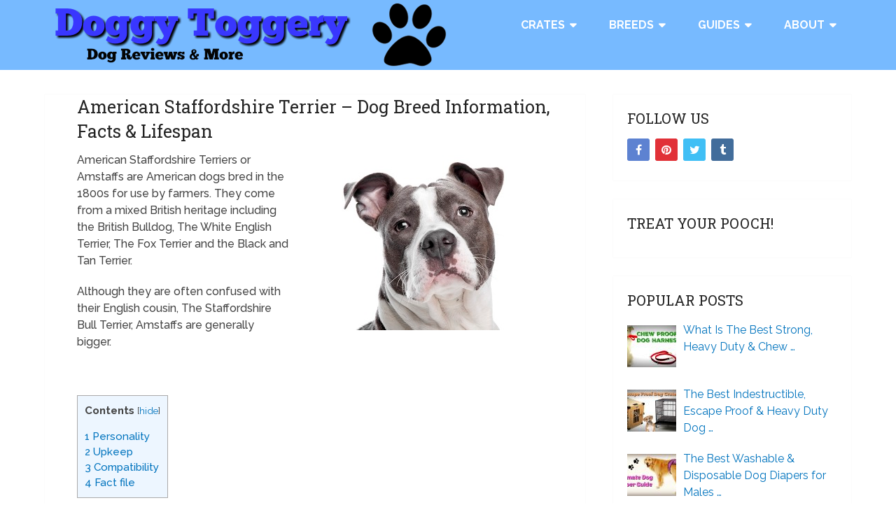

--- FILE ---
content_type: text/html; charset=UTF-8
request_url: http://doggytoggery.com/american-staffordshire-terrier/
body_size: 14877
content:
<!DOCTYPE html>
<html class="no-js" lang="en-US">

<head itemscope itemtype="http://schema.org/WebSite">
	<meta charset="UTF-8">
	<!-- Always force latest IE rendering engine (even in intranet) & Chrome Frame -->
	<!--[if IE ]>
	<meta http-equiv="X-UA-Compatible" content="IE=edge,chrome=1">
	<![endif]-->
	<link rel="profile" href="http://gmpg.org/xfn/11" />
	
					<link rel="icon" href="http://doggytoggery.com/wp-content/uploads/2016/09/Boston-Terrier.jpg" type="image/x-icon" />
		
					<meta name="msapplication-TileImage" content="http://doggytoggery.com/wp-content/uploads/2016/09/cropped-Poodle-270x270.jpg">		
					<!--iOS/android/handheld specific -->
			<link rel="apple-touch-icon-precomposed" href="http://doggytoggery.com/wp-content/uploads/2016/09/Australian-Cattle-Dog.jpg" />
		
					<meta name="viewport" content="width=device-width, initial-scale=1">
			<meta name="apple-mobile-web-app-capable" content="yes">
			<meta name="apple-mobile-web-app-status-bar-style" content="black">
		
		
		<meta itemprop="name" content="DoggyToggery" />

													<link rel="pingback" href="http://doggytoggery.com/xmlrpc.php" />
	<meta name='robots' content='index, follow, max-image-preview:large, max-snippet:-1, max-video-preview:-1' />
<script type="text/javascript">document.documentElement.className = document.documentElement.className.replace( /\bno-js\b/,'js' );</script>
	<!-- This site is optimized with the Yoast SEO plugin v19.4 - https://yoast.com/wordpress/plugins/seo/ -->
	<title>American Staffordshire Terrier - Dog Breed Information, Facts &amp; Lifespan</title>
	<meta name="description" content="American Staffordshire Terriers or Amstaffs are American dogs bred in the 1800s for use by farmers. They come from a mixed British heritage including the..." />
	<link rel="canonical" href="https://doggytoggery.com/american-staffordshire-terrier/" />
	<meta property="og:locale" content="en_US" />
	<meta property="og:type" content="article" />
	<meta property="og:title" content="American Staffordshire Terrier - Dog Breed Information, Facts &amp; Lifespan" />
	<meta property="og:description" content="American Staffordshire Terriers or Amstaffs are American dogs bred in the 1800s for use by farmers. They come from a mixed British heritage including the..." />
	<meta property="og:url" content="https://doggytoggery.com/american-staffordshire-terrier/" />
	<meta property="og:site_name" content="DoggyToggery" />
	<meta property="article:modified_time" content="2018-09-30T16:06:42+00:00" />
	<meta property="og:image" content="https://doggytoggery.com/wp-content/uploads/2016/09/American-Staffordshire-Terrier.jpg" />
	<meta property="og:image:width" content="350" />
	<meta property="og:image:height" content="250" />
	<meta property="og:image:type" content="image/jpeg" />
	<meta name="twitter:card" content="summary" />
	<meta name="twitter:label1" content="Est. reading time" />
	<meta name="twitter:data1" content="2 minutes" />
	<script type="application/ld+json" class="yoast-schema-graph">{"@context":"https://schema.org","@graph":[{"@type":"WebSite","@id":"http://108.61.119.126/#website","url":"http://108.61.119.126/","name":"DoggyToggery","description":"Everything Dog Related","potentialAction":[{"@type":"SearchAction","target":{"@type":"EntryPoint","urlTemplate":"http://108.61.119.126/?s={search_term_string}"},"query-input":"required name=search_term_string"}],"inLanguage":"en-US"},{"@type":"ImageObject","inLanguage":"en-US","@id":"https://doggytoggery.com/american-staffordshire-terrier/#primaryimage","url":"http://doggytoggery.com/wp-content/uploads/2016/09/American-Staffordshire-Terrier.jpg","contentUrl":"http://doggytoggery.com/wp-content/uploads/2016/09/American-Staffordshire-Terrier.jpg","width":350,"height":250,"caption":"american-staffordshire-terrier"},{"@type":"WebPage","@id":"https://doggytoggery.com/american-staffordshire-terrier/","url":"https://doggytoggery.com/american-staffordshire-terrier/","name":"American Staffordshire Terrier - Dog Breed Information, Facts & Lifespan","isPartOf":{"@id":"http://108.61.119.126/#website"},"primaryImageOfPage":{"@id":"https://doggytoggery.com/american-staffordshire-terrier/#primaryimage"},"image":{"@id":"https://doggytoggery.com/american-staffordshire-terrier/#primaryimage"},"thumbnailUrl":"http://doggytoggery.com/wp-content/uploads/2016/09/American-Staffordshire-Terrier.jpg","datePublished":"2016-09-18T12:59:32+00:00","dateModified":"2018-09-30T16:06:42+00:00","description":"American Staffordshire Terriers or Amstaffs are American dogs bred in the 1800s for use by farmers. They come from a mixed British heritage including the...","breadcrumb":{"@id":"https://doggytoggery.com/american-staffordshire-terrier/#breadcrumb"},"inLanguage":"en-US","potentialAction":[{"@type":"ReadAction","target":["https://doggytoggery.com/american-staffordshire-terrier/"]}]},{"@type":"BreadcrumbList","@id":"https://doggytoggery.com/american-staffordshire-terrier/#breadcrumb","itemListElement":[{"@type":"ListItem","position":1,"name":"Home","item":"http://108.61.119.126/"},{"@type":"ListItem","position":2,"name":"American Staffordshire Terrier &#8211; Dog Breed Information, Facts &#038; Lifespan"}]}]}</script>
	<!-- / Yoast SEO plugin. -->


<link rel="alternate" type="application/rss+xml" title="DoggyToggery &raquo; Feed" href="http://doggytoggery.com/feed/" />
<link rel="alternate" type="application/rss+xml" title="DoggyToggery &raquo; Comments Feed" href="http://doggytoggery.com/comments/feed/" />
<script type="text/javascript">
window._wpemojiSettings = {"baseUrl":"https:\/\/s.w.org\/images\/core\/emoji\/14.0.0\/72x72\/","ext":".png","svgUrl":"https:\/\/s.w.org\/images\/core\/emoji\/14.0.0\/svg\/","svgExt":".svg","source":{"concatemoji":"http:\/\/doggytoggery.com\/wp-includes\/js\/wp-emoji-release.min.js?ver=a15b9bc20db8ef914c6c8964302c1deb"}};
/*! This file is auto-generated */
!function(e,a,t){var n,r,o,i=a.createElement("canvas"),p=i.getContext&&i.getContext("2d");function s(e,t){p.clearRect(0,0,i.width,i.height),p.fillText(e,0,0);e=i.toDataURL();return p.clearRect(0,0,i.width,i.height),p.fillText(t,0,0),e===i.toDataURL()}function c(e){var t=a.createElement("script");t.src=e,t.defer=t.type="text/javascript",a.getElementsByTagName("head")[0].appendChild(t)}for(o=Array("flag","emoji"),t.supports={everything:!0,everythingExceptFlag:!0},r=0;r<o.length;r++)t.supports[o[r]]=function(e){if(p&&p.fillText)switch(p.textBaseline="top",p.font="600 32px Arial",e){case"flag":return s("\ud83c\udff3\ufe0f\u200d\u26a7\ufe0f","\ud83c\udff3\ufe0f\u200b\u26a7\ufe0f")?!1:!s("\ud83c\uddfa\ud83c\uddf3","\ud83c\uddfa\u200b\ud83c\uddf3")&&!s("\ud83c\udff4\udb40\udc67\udb40\udc62\udb40\udc65\udb40\udc6e\udb40\udc67\udb40\udc7f","\ud83c\udff4\u200b\udb40\udc67\u200b\udb40\udc62\u200b\udb40\udc65\u200b\udb40\udc6e\u200b\udb40\udc67\u200b\udb40\udc7f");case"emoji":return!s("\ud83e\udef1\ud83c\udffb\u200d\ud83e\udef2\ud83c\udfff","\ud83e\udef1\ud83c\udffb\u200b\ud83e\udef2\ud83c\udfff")}return!1}(o[r]),t.supports.everything=t.supports.everything&&t.supports[o[r]],"flag"!==o[r]&&(t.supports.everythingExceptFlag=t.supports.everythingExceptFlag&&t.supports[o[r]]);t.supports.everythingExceptFlag=t.supports.everythingExceptFlag&&!t.supports.flag,t.DOMReady=!1,t.readyCallback=function(){t.DOMReady=!0},t.supports.everything||(n=function(){t.readyCallback()},a.addEventListener?(a.addEventListener("DOMContentLoaded",n,!1),e.addEventListener("load",n,!1)):(e.attachEvent("onload",n),a.attachEvent("onreadystatechange",function(){"complete"===a.readyState&&t.readyCallback()})),(e=t.source||{}).concatemoji?c(e.concatemoji):e.wpemoji&&e.twemoji&&(c(e.twemoji),c(e.wpemoji)))}(window,document,window._wpemojiSettings);
</script>
<style type="text/css">
img.wp-smiley,
img.emoji {
	display: inline !important;
	border: none !important;
	box-shadow: none !important;
	height: 1em !important;
	width: 1em !important;
	margin: 0 0.07em !important;
	vertical-align: -0.1em !important;
	background: none !important;
	padding: 0 !important;
}
</style>
	<link rel='stylesheet' id='wp-block-library-css' href='http://doggytoggery.com/wp-includes/css/dist/block-library/style.min.css?ver=a15b9bc20db8ef914c6c8964302c1deb' type='text/css' media='all' />
<style id='wp-block-library-theme-inline-css' type='text/css'>
.wp-block-audio figcaption{color:#555;font-size:13px;text-align:center}.is-dark-theme .wp-block-audio figcaption{color:hsla(0,0%,100%,.65)}.wp-block-audio{margin:0 0 1em}.wp-block-code{border:1px solid #ccc;border-radius:4px;font-family:Menlo,Consolas,monaco,monospace;padding:.8em 1em}.wp-block-embed figcaption{color:#555;font-size:13px;text-align:center}.is-dark-theme .wp-block-embed figcaption{color:hsla(0,0%,100%,.65)}.wp-block-embed{margin:0 0 1em}.blocks-gallery-caption{color:#555;font-size:13px;text-align:center}.is-dark-theme .blocks-gallery-caption{color:hsla(0,0%,100%,.65)}.wp-block-image figcaption{color:#555;font-size:13px;text-align:center}.is-dark-theme .wp-block-image figcaption{color:hsla(0,0%,100%,.65)}.wp-block-image{margin:0 0 1em}.wp-block-pullquote{border-bottom:4px solid;border-top:4px solid;color:currentColor;margin-bottom:1.75em}.wp-block-pullquote cite,.wp-block-pullquote footer,.wp-block-pullquote__citation{color:currentColor;font-size:.8125em;font-style:normal;text-transform:uppercase}.wp-block-quote{border-left:.25em solid;margin:0 0 1.75em;padding-left:1em}.wp-block-quote cite,.wp-block-quote footer{color:currentColor;font-size:.8125em;font-style:normal;position:relative}.wp-block-quote.has-text-align-right{border-left:none;border-right:.25em solid;padding-left:0;padding-right:1em}.wp-block-quote.has-text-align-center{border:none;padding-left:0}.wp-block-quote.is-large,.wp-block-quote.is-style-large,.wp-block-quote.is-style-plain{border:none}.wp-block-search .wp-block-search__label{font-weight:700}.wp-block-search__button{border:1px solid #ccc;padding:.375em .625em}:where(.wp-block-group.has-background){padding:1.25em 2.375em}.wp-block-separator.has-css-opacity{opacity:.4}.wp-block-separator{border:none;border-bottom:2px solid;margin-left:auto;margin-right:auto}.wp-block-separator.has-alpha-channel-opacity{opacity:1}.wp-block-separator:not(.is-style-wide):not(.is-style-dots){width:100px}.wp-block-separator.has-background:not(.is-style-dots){border-bottom:none;height:1px}.wp-block-separator.has-background:not(.is-style-wide):not(.is-style-dots){height:2px}.wp-block-table{margin:0 0 1em}.wp-block-table td,.wp-block-table th{word-break:normal}.wp-block-table figcaption{color:#555;font-size:13px;text-align:center}.is-dark-theme .wp-block-table figcaption{color:hsla(0,0%,100%,.65)}.wp-block-video figcaption{color:#555;font-size:13px;text-align:center}.is-dark-theme .wp-block-video figcaption{color:hsla(0,0%,100%,.65)}.wp-block-video{margin:0 0 1em}.wp-block-template-part.has-background{margin-bottom:0;margin-top:0;padding:1.25em 2.375em}
</style>
<link rel='stylesheet' id='classic-theme-styles-css' href='http://doggytoggery.com/wp-includes/css/classic-themes.min.css?ver=a15b9bc20db8ef914c6c8964302c1deb' type='text/css' media='all' />
<style id='global-styles-inline-css' type='text/css'>
body{--wp--preset--color--black: #000000;--wp--preset--color--cyan-bluish-gray: #abb8c3;--wp--preset--color--white: #ffffff;--wp--preset--color--pale-pink: #f78da7;--wp--preset--color--vivid-red: #cf2e2e;--wp--preset--color--luminous-vivid-orange: #ff6900;--wp--preset--color--luminous-vivid-amber: #fcb900;--wp--preset--color--light-green-cyan: #7bdcb5;--wp--preset--color--vivid-green-cyan: #00d084;--wp--preset--color--pale-cyan-blue: #8ed1fc;--wp--preset--color--vivid-cyan-blue: #0693e3;--wp--preset--color--vivid-purple: #9b51e0;--wp--preset--gradient--vivid-cyan-blue-to-vivid-purple: linear-gradient(135deg,rgba(6,147,227,1) 0%,rgb(155,81,224) 100%);--wp--preset--gradient--light-green-cyan-to-vivid-green-cyan: linear-gradient(135deg,rgb(122,220,180) 0%,rgb(0,208,130) 100%);--wp--preset--gradient--luminous-vivid-amber-to-luminous-vivid-orange: linear-gradient(135deg,rgba(252,185,0,1) 0%,rgba(255,105,0,1) 100%);--wp--preset--gradient--luminous-vivid-orange-to-vivid-red: linear-gradient(135deg,rgba(255,105,0,1) 0%,rgb(207,46,46) 100%);--wp--preset--gradient--very-light-gray-to-cyan-bluish-gray: linear-gradient(135deg,rgb(238,238,238) 0%,rgb(169,184,195) 100%);--wp--preset--gradient--cool-to-warm-spectrum: linear-gradient(135deg,rgb(74,234,220) 0%,rgb(151,120,209) 20%,rgb(207,42,186) 40%,rgb(238,44,130) 60%,rgb(251,105,98) 80%,rgb(254,248,76) 100%);--wp--preset--gradient--blush-light-purple: linear-gradient(135deg,rgb(255,206,236) 0%,rgb(152,150,240) 100%);--wp--preset--gradient--blush-bordeaux: linear-gradient(135deg,rgb(254,205,165) 0%,rgb(254,45,45) 50%,rgb(107,0,62) 100%);--wp--preset--gradient--luminous-dusk: linear-gradient(135deg,rgb(255,203,112) 0%,rgb(199,81,192) 50%,rgb(65,88,208) 100%);--wp--preset--gradient--pale-ocean: linear-gradient(135deg,rgb(255,245,203) 0%,rgb(182,227,212) 50%,rgb(51,167,181) 100%);--wp--preset--gradient--electric-grass: linear-gradient(135deg,rgb(202,248,128) 0%,rgb(113,206,126) 100%);--wp--preset--gradient--midnight: linear-gradient(135deg,rgb(2,3,129) 0%,rgb(40,116,252) 100%);--wp--preset--duotone--dark-grayscale: url('#wp-duotone-dark-grayscale');--wp--preset--duotone--grayscale: url('#wp-duotone-grayscale');--wp--preset--duotone--purple-yellow: url('#wp-duotone-purple-yellow');--wp--preset--duotone--blue-red: url('#wp-duotone-blue-red');--wp--preset--duotone--midnight: url('#wp-duotone-midnight');--wp--preset--duotone--magenta-yellow: url('#wp-duotone-magenta-yellow');--wp--preset--duotone--purple-green: url('#wp-duotone-purple-green');--wp--preset--duotone--blue-orange: url('#wp-duotone-blue-orange');--wp--preset--font-size--small: 13px;--wp--preset--font-size--medium: 20px;--wp--preset--font-size--large: 36px;--wp--preset--font-size--x-large: 42px;--wp--preset--spacing--20: 0.44rem;--wp--preset--spacing--30: 0.67rem;--wp--preset--spacing--40: 1rem;--wp--preset--spacing--50: 1.5rem;--wp--preset--spacing--60: 2.25rem;--wp--preset--spacing--70: 3.38rem;--wp--preset--spacing--80: 5.06rem;--wp--preset--shadow--natural: 6px 6px 9px rgba(0, 0, 0, 0.2);--wp--preset--shadow--deep: 12px 12px 50px rgba(0, 0, 0, 0.4);--wp--preset--shadow--sharp: 6px 6px 0px rgba(0, 0, 0, 0.2);--wp--preset--shadow--outlined: 6px 6px 0px -3px rgba(255, 255, 255, 1), 6px 6px rgba(0, 0, 0, 1);--wp--preset--shadow--crisp: 6px 6px 0px rgba(0, 0, 0, 1);}:where(.is-layout-flex){gap: 0.5em;}body .is-layout-flow > .alignleft{float: left;margin-inline-start: 0;margin-inline-end: 2em;}body .is-layout-flow > .alignright{float: right;margin-inline-start: 2em;margin-inline-end: 0;}body .is-layout-flow > .aligncenter{margin-left: auto !important;margin-right: auto !important;}body .is-layout-constrained > .alignleft{float: left;margin-inline-start: 0;margin-inline-end: 2em;}body .is-layout-constrained > .alignright{float: right;margin-inline-start: 2em;margin-inline-end: 0;}body .is-layout-constrained > .aligncenter{margin-left: auto !important;margin-right: auto !important;}body .is-layout-constrained > :where(:not(.alignleft):not(.alignright):not(.alignfull)){max-width: var(--wp--style--global--content-size);margin-left: auto !important;margin-right: auto !important;}body .is-layout-constrained > .alignwide{max-width: var(--wp--style--global--wide-size);}body .is-layout-flex{display: flex;}body .is-layout-flex{flex-wrap: wrap;align-items: center;}body .is-layout-flex > *{margin: 0;}:where(.wp-block-columns.is-layout-flex){gap: 2em;}.has-black-color{color: var(--wp--preset--color--black) !important;}.has-cyan-bluish-gray-color{color: var(--wp--preset--color--cyan-bluish-gray) !important;}.has-white-color{color: var(--wp--preset--color--white) !important;}.has-pale-pink-color{color: var(--wp--preset--color--pale-pink) !important;}.has-vivid-red-color{color: var(--wp--preset--color--vivid-red) !important;}.has-luminous-vivid-orange-color{color: var(--wp--preset--color--luminous-vivid-orange) !important;}.has-luminous-vivid-amber-color{color: var(--wp--preset--color--luminous-vivid-amber) !important;}.has-light-green-cyan-color{color: var(--wp--preset--color--light-green-cyan) !important;}.has-vivid-green-cyan-color{color: var(--wp--preset--color--vivid-green-cyan) !important;}.has-pale-cyan-blue-color{color: var(--wp--preset--color--pale-cyan-blue) !important;}.has-vivid-cyan-blue-color{color: var(--wp--preset--color--vivid-cyan-blue) !important;}.has-vivid-purple-color{color: var(--wp--preset--color--vivid-purple) !important;}.has-black-background-color{background-color: var(--wp--preset--color--black) !important;}.has-cyan-bluish-gray-background-color{background-color: var(--wp--preset--color--cyan-bluish-gray) !important;}.has-white-background-color{background-color: var(--wp--preset--color--white) !important;}.has-pale-pink-background-color{background-color: var(--wp--preset--color--pale-pink) !important;}.has-vivid-red-background-color{background-color: var(--wp--preset--color--vivid-red) !important;}.has-luminous-vivid-orange-background-color{background-color: var(--wp--preset--color--luminous-vivid-orange) !important;}.has-luminous-vivid-amber-background-color{background-color: var(--wp--preset--color--luminous-vivid-amber) !important;}.has-light-green-cyan-background-color{background-color: var(--wp--preset--color--light-green-cyan) !important;}.has-vivid-green-cyan-background-color{background-color: var(--wp--preset--color--vivid-green-cyan) !important;}.has-pale-cyan-blue-background-color{background-color: var(--wp--preset--color--pale-cyan-blue) !important;}.has-vivid-cyan-blue-background-color{background-color: var(--wp--preset--color--vivid-cyan-blue) !important;}.has-vivid-purple-background-color{background-color: var(--wp--preset--color--vivid-purple) !important;}.has-black-border-color{border-color: var(--wp--preset--color--black) !important;}.has-cyan-bluish-gray-border-color{border-color: var(--wp--preset--color--cyan-bluish-gray) !important;}.has-white-border-color{border-color: var(--wp--preset--color--white) !important;}.has-pale-pink-border-color{border-color: var(--wp--preset--color--pale-pink) !important;}.has-vivid-red-border-color{border-color: var(--wp--preset--color--vivid-red) !important;}.has-luminous-vivid-orange-border-color{border-color: var(--wp--preset--color--luminous-vivid-orange) !important;}.has-luminous-vivid-amber-border-color{border-color: var(--wp--preset--color--luminous-vivid-amber) !important;}.has-light-green-cyan-border-color{border-color: var(--wp--preset--color--light-green-cyan) !important;}.has-vivid-green-cyan-border-color{border-color: var(--wp--preset--color--vivid-green-cyan) !important;}.has-pale-cyan-blue-border-color{border-color: var(--wp--preset--color--pale-cyan-blue) !important;}.has-vivid-cyan-blue-border-color{border-color: var(--wp--preset--color--vivid-cyan-blue) !important;}.has-vivid-purple-border-color{border-color: var(--wp--preset--color--vivid-purple) !important;}.has-vivid-cyan-blue-to-vivid-purple-gradient-background{background: var(--wp--preset--gradient--vivid-cyan-blue-to-vivid-purple) !important;}.has-light-green-cyan-to-vivid-green-cyan-gradient-background{background: var(--wp--preset--gradient--light-green-cyan-to-vivid-green-cyan) !important;}.has-luminous-vivid-amber-to-luminous-vivid-orange-gradient-background{background: var(--wp--preset--gradient--luminous-vivid-amber-to-luminous-vivid-orange) !important;}.has-luminous-vivid-orange-to-vivid-red-gradient-background{background: var(--wp--preset--gradient--luminous-vivid-orange-to-vivid-red) !important;}.has-very-light-gray-to-cyan-bluish-gray-gradient-background{background: var(--wp--preset--gradient--very-light-gray-to-cyan-bluish-gray) !important;}.has-cool-to-warm-spectrum-gradient-background{background: var(--wp--preset--gradient--cool-to-warm-spectrum) !important;}.has-blush-light-purple-gradient-background{background: var(--wp--preset--gradient--blush-light-purple) !important;}.has-blush-bordeaux-gradient-background{background: var(--wp--preset--gradient--blush-bordeaux) !important;}.has-luminous-dusk-gradient-background{background: var(--wp--preset--gradient--luminous-dusk) !important;}.has-pale-ocean-gradient-background{background: var(--wp--preset--gradient--pale-ocean) !important;}.has-electric-grass-gradient-background{background: var(--wp--preset--gradient--electric-grass) !important;}.has-midnight-gradient-background{background: var(--wp--preset--gradient--midnight) !important;}.has-small-font-size{font-size: var(--wp--preset--font-size--small) !important;}.has-medium-font-size{font-size: var(--wp--preset--font-size--medium) !important;}.has-large-font-size{font-size: var(--wp--preset--font-size--large) !important;}.has-x-large-font-size{font-size: var(--wp--preset--font-size--x-large) !important;}
.wp-block-navigation a:where(:not(.wp-element-button)){color: inherit;}
:where(.wp-block-columns.is-layout-flex){gap: 2em;}
.wp-block-pullquote{font-size: 1.5em;line-height: 1.6;}
</style>
<link rel='stylesheet' id='toc-screen-css' href='http://doggytoggery.com/wp-content/plugins/table-of-contents-plus/screen.min.css?ver=2106' type='text/css' media='all' />
<link rel='stylesheet' id='easyazon-addition-popovers-css' href='http://doggytoggery.com/wp-content/plugins/easyazon/addition/components/popovers/resources/popovers.css?ver=5.1.0' type='text/css' media='all' />
<link rel='stylesheet' id='tablepress-default-css' href='http://doggytoggery.com/wp-content/plugins/tablepress/css/default.min.css?ver=1.14' type='text/css' media='all' />
<link rel='stylesheet' id='tablepress-responsive-tables-css' href='http://doggytoggery.com/wp-content/plugins/tablepress-responsive-tables/css/tablepress-responsive.min.css?ver=1.8' type='text/css' media='all' />
<link rel='stylesheet' id='wp_review-style-css' href='http://doggytoggery.com/wp-content/plugins/wp-review/public/css/wp-review.css?ver=5.3.5' type='text/css' media='all' />
<link rel='stylesheet' id='schema-stylesheet-css' href='http://doggytoggery.com/wp-content/themes/mts_schema/style.css?ver=3.9.23' type='text/css' media='all' />
<style id='schema-stylesheet-inline-css' type='text/css'>

		body {background-color:#ffffff;}
		.main-header.regular_header, .regular_header #primary-navigation .navigation ul ul li {}
		.main-header.logo_in_nav_header, .logo_in_nav_header #primary-navigation .navigation ul ul li {}
		body {background-color:#ffffff;}
		.pace .pace-progress, #mobile-menu-wrapper ul li a:hover, .pagination .page-numbers.current, .pagination a:hover, .single .pagination a:hover .current { background: #0274BE; }
		.postauthor h5, .textwidget a, .pnavigation2 a, .sidebar.c-4-12 a:hover, footer .widget li a:hover, .sidebar.c-4-12 a:hover, .reply a, .title a:hover, .post-info a:hover, .widget .thecomment, #tabber .inside li a:hover, .readMore a:hover, .fn a, a, a:hover, #secondary-navigation .navigation ul li a:hover, .readMore a, #primary-navigation a:hover, #secondary-navigation .navigation ul .current-menu-item a, .widget .wp_review_tab_widget_content a, .sidebar .wpt_widget_content a { color:#0274BE; }
		a#pull, #commentform input#submit, #mtscontact_submit, .mts-subscribe input[type='submit'], .widget_product_search input[type='submit'], #move-to-top:hover, .currenttext, .pagination a:hover, .pagination .nav-previous a:hover, .pagination .nav-next a:hover, #load-posts a:hover, .single .pagination a:hover .currenttext, .single .pagination > .current .currenttext, #tabber ul.tabs li a.selected, .tagcloud a, .wp-block-tag-cloud a, .navigation ul .sfHover a, .woocommerce a.button, .woocommerce-page a.button, .woocommerce button.button, .woocommerce-page button.button, .woocommerce input.button, .woocommerce-page input.button, .woocommerce #respond input#submit, .woocommerce-page #respond input#submit, .woocommerce #content input.button, .woocommerce-page #content input.button, .woocommerce .bypostauthor:after, #searchsubmit, .woocommerce nav.woocommerce-pagination ul li span.current, .woocommerce-page nav.woocommerce-pagination ul li span.current, .woocommerce #content nav.woocommerce-pagination ul li span.current, .woocommerce-page #content nav.woocommerce-pagination ul li span.current, .woocommerce nav.woocommerce-pagination ul li a:hover, .woocommerce-page nav.woocommerce-pagination ul li a:hover, .woocommerce #content nav.woocommerce-pagination ul li a:hover, .woocommerce-page #content nav.woocommerce-pagination ul li a:hover, .woocommerce nav.woocommerce-pagination ul li a:focus, .woocommerce-page nav.woocommerce-pagination ul li a:focus, .woocommerce #content nav.woocommerce-pagination ul li a:focus, .woocommerce-page #content nav.woocommerce-pagination ul li a:focus, .woocommerce a.button, .woocommerce-page a.button, .woocommerce button.button, .woocommerce-page button.button, .woocommerce input.button, .woocommerce-page input.button, .woocommerce #respond input#submit, .woocommerce-page #respond input#submit, .woocommerce #content input.button, .woocommerce-page #content input.button, .latestPost-review-wrapper, .latestPost .review-type-circle.latestPost-review-wrapper, #wpmm-megamenu .review-total-only, .sbutton, #searchsubmit, .widget .wpt_widget_content #tags-tab-content ul li a, .widget .review-total-only.large-thumb, #add_payment_method .wc-proceed-to-checkout a.checkout-button, .woocommerce-cart .wc-proceed-to-checkout a.checkout-button, .woocommerce-checkout .wc-proceed-to-checkout a.checkout-button, .woocommerce #respond input#submit.alt:hover, .woocommerce a.button.alt:hover, .woocommerce button.button.alt:hover, .woocommerce input.button.alt:hover, .woocommerce #respond input#submit.alt, .woocommerce a.button.alt, .woocommerce button.button.alt, .woocommerce input.button.alt, .woocommerce-account .woocommerce-MyAccount-navigation li.is-active, .woocommerce-product-search button[type='submit'], .woocommerce .woocommerce-widget-layered-nav-dropdown__submit, .wp-block-search .wp-block-search__button { background-color:#0274BE; color: #fff!important; }
		.related-posts .title a:hover, .latestPost .title a { color: #0274BE; }
		.navigation #wpmm-megamenu .wpmm-pagination a { background-color: #0274BE!important; }
		#header .sbutton, #secondary-navigation .ajax-search-results li a:hover { color: #0274BE!important; }
		footer {background-color:#77baff; }
		
		.copyrights { background-color: #000000; }
		.flex-control-thumbs .flex-active{ border-top:3px solid #0274BE;}
		.wpmm-megamenu-showing.wpmm-light-scheme { background-color:#0274BE!important; }
		.regular_header #header {background-color:; }
		.logo_in_nav_header #header {background-color:; }
		
		.shareit { top: 282px; left: auto; margin: 0 0 0 -135px; width: 90px; position: fixed; padding: 5px; border:none; border-right: 0;}
		.share-item {margin: 2px;} .shareit.modern, .shareit.circular { margin: 0 0 0 -146px }
		
		.bypostauthor > div { overflow: hidden; padding: 3%; background: #222; width: 100%; color: #AAA; box-sizing: border-box; }
		.bypostauthor:after { content: "\f044"; position: absolute; font-family: fontawesome; right: 0; top: 0; padding: 1px 10px; color: #535353; font-size: 32px; }
		
		
		#header {
background: #77baff;
}


.logo-wrap {
margin: 0 auto !important;
padding: 0 !important;
}


.tablepress tfoot th, .tablepress thead th {
    background-color: #77baff;
}

.tablepress .row-hover tr:hover td {
	background-color: #b0d7ff;
}

.tablepress,
.tablepress tr,
.tablepress tbody td,
.tablepress tfoot th {
	border: none;
  padding-bottom: 0;
  padding-top: 5;
}




thead{
color: #ffffff;
}

.post-info {
    display: none;
}

.single-title {
    font-size: 25px !important;
}


.article {
    padding-top: 0;
}

article ul {
    padding-top: 0;
}

article ol {
    padding-top: 0;
}

.tablepress tr:hover {
    cursor: pointer;
}
	
</style>
<link rel='stylesheet' id='responsive-css' href='http://doggytoggery.com/wp-content/themes/mts_schema/css/responsive.css?ver=3.9.23' type='text/css' media='all' />
<link rel='stylesheet' id='fontawesome-css' href='http://doggytoggery.com/wp-content/themes/mts_schema/css/font-awesome.min.css?ver=a15b9bc20db8ef914c6c8964302c1deb' type='text/css' media='all' />
<script type='text/javascript' src='http://doggytoggery.com/wp-includes/js/jquery/jquery.min.js?ver=3.6.4' id='jquery-core-js'></script>
<script type='text/javascript' src='http://doggytoggery.com/wp-includes/js/jquery/jquery-migrate.min.js?ver=3.4.0' id='jquery-migrate-js'></script>
<link rel="https://api.w.org/" href="http://doggytoggery.com/wp-json/" /><link rel="alternate" type="application/json" href="http://doggytoggery.com/wp-json/wp/v2/pages/897" /><link rel="EditURI" type="application/rsd+xml" title="RSD" href="http://doggytoggery.com/xmlrpc.php?rsd" />
<link rel="wlwmanifest" type="application/wlwmanifest+xml" href="http://doggytoggery.com/wp-includes/wlwmanifest.xml" />

<link rel='shortlink' href='http://doggytoggery.com/?p=897' />
<link rel="alternate" type="application/json+oembed" href="http://doggytoggery.com/wp-json/oembed/1.0/embed?url=http%3A%2F%2Fdoggytoggery.com%2Famerican-staffordshire-terrier%2F" />
<link rel="alternate" type="text/xml+oembed" href="http://doggytoggery.com/wp-json/oembed/1.0/embed?url=http%3A%2F%2Fdoggytoggery.com%2Famerican-staffordshire-terrier%2F&#038;format=xml" />
<meta name="google-site-verification" content="OkGzBh-Tgwt5Pjucfleljpq2blbXpEoz69vrz98hbpw" />
<link href="//fonts.googleapis.com/css?family=Roboto+Slab:normal|Raleway:500|Raleway:700|Raleway:normal|Roboto+Slab:700&amp;subset=latin&display=swap" rel="stylesheet" type="text/css">
<style type="text/css">
#logo a { font-family: 'Roboto Slab'; font-weight: normal; font-size: 32px; color: #222222;text-transform: uppercase; }
#primary-navigation a { font-family: 'Raleway'; font-weight: 500; font-size: 13px; color: #777777; }
#secondary-navigation a { font-family: 'Raleway'; font-weight: 700; font-size: 16px; color: #ffffff;text-transform: uppercase; }
.latestPost .title a { font-family: 'Roboto Slab'; font-weight: normal; font-size: 38px; color: #0274be; }
.single-title { font-family: 'Roboto Slab'; font-weight: normal; font-size: 38px; color: #222222; }
body { font-family: 'Raleway'; font-weight: 500; font-size: 16px; color: #444444; }
#sidebar .widget h3 { font-family: 'Roboto Slab'; font-weight: normal; font-size: 20px; color: #222222;text-transform: uppercase; }
#sidebar .widget { font-family: 'Raleway'; font-weight: normal; font-size: 16px; color: #444444; }
.footer-widgets h3 { font-family: 'Roboto Slab'; font-weight: normal; font-size: 18px; color: #ffffff;text-transform: uppercase; }
.f-widget a, footer .wpt_widget_content a, footer .wp_review_tab_widget_content a, footer .wpt_tab_widget_content a, footer .widget .wp_review_tab_widget_content a { font-family: 'Raleway'; font-weight: 500; font-size: 16px; color: #999999; }
.footer-widgets, .f-widget .top-posts .comment_num, footer .meta, footer .twitter_time, footer .widget .wpt_widget_content .wpt-postmeta, footer .widget .wpt_comment_content, footer .widget .wpt_excerpt, footer .wp_review_tab_widget_content .wp-review-tab-postmeta, footer .advanced-recent-posts p, footer .popular-posts p, footer .category-posts p { font-family: 'Raleway'; font-weight: 500; font-size: 16px; color: #777777; }
#copyright-note { font-family: 'Raleway'; font-weight: 500; font-size: 14px; color: #7e7d7d; }
h1 { font-family: 'Roboto Slab'; font-weight: 700; font-size: 28px; color: #222222; }
h2 { font-family: 'Roboto Slab'; font-weight: 700; font-size: 24px; color: #222222; }
h3 { font-family: 'Roboto Slab'; font-weight: 700; font-size: 22px; color: #222222; }
h4 { font-family: 'Roboto Slab'; font-weight: 700; font-size: 20px; color: #222222; }
h5 { font-family: 'Roboto Slab'; font-weight: 700; font-size: 18px; color: #222222; }
h6 { font-family: 'Roboto Slab'; font-weight: normal; font-size: 16px; color: #222222; }
</style>
<meta name="p:domain_verify" content="521061db746cf6a69eaf6fb37e6030ea"/><link rel="icon" href="http://doggytoggery.com/wp-content/uploads/2016/09/cropped-Poodle-32x32.jpg" sizes="32x32" />
<link rel="icon" href="http://doggytoggery.com/wp-content/uploads/2016/09/cropped-Poodle-192x192.jpg" sizes="192x192" />
<link rel="apple-touch-icon" href="http://doggytoggery.com/wp-content/uploads/2016/09/cropped-Poodle-180x180.jpg" />
<meta name="msapplication-TileImage" content="http://doggytoggery.com/wp-content/uploads/2016/09/cropped-Poodle-270x270.jpg" />
</head>

<body id="blog" class="page-template-default page page-id-897 wp-embed-responsive main default cslayout" itemscope itemtype="http://schema.org/WebPage">
	<div class="main-container">
		
									<header id="site-header" class="main-header logo_in_nav_header" role="banner" itemscope itemtype="http://schema.org/WPHeader">
											<div class="clear" id="catcher"></div>
						<div id="header" class="sticky-navigation">
												<div class="container">
															<div class="logo-wrap">
																				<h2 id="logo" class="image-logo" itemprop="headline">
												<a href="http://doggytoggery.com"><img src="http://doggytoggery.com/wp-content/uploads/2016/09/doggy-toggery-logo.png" alt="DoggyToggery" width="600" height="100" /></a>
											</h2><!-- END #logo -->
																			</div>
							
							<div id="secondary-navigation" class="secondary-navigation" role="navigation" itemscope itemtype="http://schema.org/SiteNavigationElement">
								<a href="#" id="pull" class="toggle-mobile-menu">Menu</a>
																	<nav class="navigation clearfix">
										<ul id="menu-main-menu" class="menu clearfix"><li id="menu-item-1750" class="menu-item menu-item-type-taxonomy menu-item-object-category menu-item-has-children menu-item-1750"><a href="http://doggytoggery.com/category/dog-crates/">Crates</a>
<ul class="sub-menu">
	<li id="menu-item-1777" class="menu-item menu-item-type-post_type menu-item-object-post menu-item-1777"><a href="http://doggytoggery.com/escape-proof-dog-crates/">Escape Proof Crates</a></li>
	<li id="menu-item-1829" class="menu-item menu-item-type-post_type menu-item-object-post menu-item-1829"><a href="http://doggytoggery.com/wooden-dog-crates/">Wooden Dog Crates</a></li>
</ul>
</li>
<li id="menu-item-854" class="menu-item menu-item-type-post_type menu-item-object-page menu-item-has-children menu-item-854"><a href="http://doggytoggery.com/dog-breeds-a-to-z/">Breeds</a>
<ul class="sub-menu">
	<li id="menu-item-1288" class="menu-item menu-item-type-custom menu-item-object-custom menu-item-1288"><a href="/dog-breeds-a-to-z/#A_8211_E">A to E</a></li>
	<li id="menu-item-1289" class="menu-item menu-item-type-custom menu-item-object-custom menu-item-1289"><a href="/dog-breeds-a-to-z/#F_8211_M">F to M</a></li>
	<li id="menu-item-1290" class="menu-item menu-item-type-custom menu-item-object-custom menu-item-1290"><a href="/dog-breeds-a-to-z/#N_8211_R">N to R</a></li>
	<li id="menu-item-1291" class="menu-item menu-item-type-custom menu-item-object-custom menu-item-1291"><a href="/dog-breeds-a-to-z/#S_8211_Z">S to Z</a></li>
	<li id="menu-item-1976" class="menu-item menu-item-type-post_type menu-item-object-page menu-item-1976"><a href="http://doggytoggery.com/japanese-akita-101/">Japanese Akita 101</a></li>
	<li id="menu-item-817" class="menu-item menu-item-type-post_type menu-item-object-page menu-item-817"><a href="http://doggytoggery.com/english-bulldog-101/">English Bulldog 101</a></li>
</ul>
</li>
<li id="menu-item-96" class="menu-item menu-item-type-taxonomy menu-item-object-category menu-item-has-children menu-item-96"><a href="http://doggytoggery.com/category/dog-product-comparisons/">Guides</a>
<ul class="sub-menu">
	<li id="menu-item-1994" class="menu-item menu-item-type-taxonomy menu-item-object-category menu-item-1994"><a href="http://doggytoggery.com/category/dog-behaviour/">Dog Behaviour</a></li>
	<li id="menu-item-1992" class="menu-item menu-item-type-taxonomy menu-item-object-category menu-item-1992"><a href="http://doggytoggery.com/category/dog-product-comparisons/">Dog Product Comparisons &#038; Guides</a></li>
</ul>
</li>
<li id="menu-item-94" class="menu-item menu-item-type-post_type menu-item-object-page menu-item-has-children menu-item-94"><a rel="nofollow" href="http://doggytoggery.com/about/">About</a>
<ul class="sub-menu">
	<li id="menu-item-95" class="menu-item menu-item-type-post_type menu-item-object-page menu-item-95"><a rel="nofollow" href="http://doggytoggery.com/contact-us/">Contact Us</a></li>
	<li id="menu-item-1793" class="menu-item menu-item-type-post_type menu-item-object-page menu-item-1793"><a rel="nofollow" href="http://doggytoggery.com/friends-doggy-toggery/">Links</a></li>
	<li id="menu-item-93" class="menu-item menu-item-type-post_type menu-item-object-page menu-item-93"><a rel="nofollow" href="http://doggytoggery.com/privacy-policy/">Privacy Policy</a></li>
</ul>
</li>
</ul>									</nav>
									<nav class="navigation mobile-only clearfix mobile-menu-wrapper">
										<ul id="menu-main-menu-1" class="menu clearfix"><li class="menu-item menu-item-type-taxonomy menu-item-object-category menu-item-has-children menu-item-1750"><a href="http://doggytoggery.com/category/dog-crates/">Crates</a>
<ul class="sub-menu">
	<li class="menu-item menu-item-type-post_type menu-item-object-post menu-item-1777"><a href="http://doggytoggery.com/escape-proof-dog-crates/">Escape Proof Crates</a></li>
	<li class="menu-item menu-item-type-post_type menu-item-object-post menu-item-1829"><a href="http://doggytoggery.com/wooden-dog-crates/">Wooden Dog Crates</a></li>
</ul>
</li>
<li class="menu-item menu-item-type-post_type menu-item-object-page menu-item-has-children menu-item-854"><a href="http://doggytoggery.com/dog-breeds-a-to-z/">Breeds</a>
<ul class="sub-menu">
	<li class="menu-item menu-item-type-custom menu-item-object-custom menu-item-1288"><a href="/dog-breeds-a-to-z/#A_8211_E">A to E</a></li>
	<li class="menu-item menu-item-type-custom menu-item-object-custom menu-item-1289"><a href="/dog-breeds-a-to-z/#F_8211_M">F to M</a></li>
	<li class="menu-item menu-item-type-custom menu-item-object-custom menu-item-1290"><a href="/dog-breeds-a-to-z/#N_8211_R">N to R</a></li>
	<li class="menu-item menu-item-type-custom menu-item-object-custom menu-item-1291"><a href="/dog-breeds-a-to-z/#S_8211_Z">S to Z</a></li>
	<li class="menu-item menu-item-type-post_type menu-item-object-page menu-item-1976"><a href="http://doggytoggery.com/japanese-akita-101/">Japanese Akita 101</a></li>
	<li class="menu-item menu-item-type-post_type menu-item-object-page menu-item-817"><a href="http://doggytoggery.com/english-bulldog-101/">English Bulldog 101</a></li>
</ul>
</li>
<li class="menu-item menu-item-type-taxonomy menu-item-object-category menu-item-has-children menu-item-96"><a href="http://doggytoggery.com/category/dog-product-comparisons/">Guides</a>
<ul class="sub-menu">
	<li class="menu-item menu-item-type-taxonomy menu-item-object-category menu-item-1994"><a href="http://doggytoggery.com/category/dog-behaviour/">Dog Behaviour</a></li>
	<li class="menu-item menu-item-type-taxonomy menu-item-object-category menu-item-1992"><a href="http://doggytoggery.com/category/dog-product-comparisons/">Dog Product Comparisons &#038; Guides</a></li>
</ul>
</li>
<li class="menu-item menu-item-type-post_type menu-item-object-page menu-item-has-children menu-item-94"><a rel="nofollow" href="http://doggytoggery.com/about/">About</a>
<ul class="sub-menu">
	<li class="menu-item menu-item-type-post_type menu-item-object-page menu-item-95"><a rel="nofollow" href="http://doggytoggery.com/contact-us/">Contact Us</a></li>
	<li class="menu-item menu-item-type-post_type menu-item-object-page menu-item-1793"><a rel="nofollow" href="http://doggytoggery.com/friends-doggy-toggery/">Links</a></li>
	<li class="menu-item menu-item-type-post_type menu-item-object-page menu-item-93"><a rel="nofollow" href="http://doggytoggery.com/privacy-policy/">Privacy Policy</a></li>
</ul>
</li>
</ul>									</nav>
															</div>
						</div><!--.container-->
					</div>
					</header>
					

			
<div id="page" class="single">
		<article class="article">
					<div id="content_box" >
										<div id="post-897" class="g post post-897 page type-page status-publish has-post-thumbnail has_thumb">
							<div class="single_page clearfix">
																	<header>
										<h1 class="title single-title entry-title">American Staffordshire Terrier &#8211; Dog Breed Information, Facts &#038; Lifespan</h1>
									</header>
																	<div class="post-content box mark-links entry-content">
									<p><img decoding="async" class="size-full wp-image-898 alignright" src="http://doggytoggery.com/wp-content/uploads/2016/09/American-Staffordshire-Terrier.jpg" alt="american-staffordshire-terrier" width="350" height="250" />American Staffordshire Terriers or Amstaffs are American dogs bred in the 1800s for use by farmers. They come from a mixed British heritage including the British Bulldog, The White English Terrier, The Fox Terrier and the Black and Tan Terrier.</p>
<p>Although they are often confused with their English cousin, The Staffordshire Bull Terrier, Amstaffs are generally bigger.</p>
<div id="amzn-assoc-ad-fa2a580f-b25f-4c1d-9065-6fb2afb3cb99"></div>
<p><script async src="//z-na.amazon-adsystem.com/widgets/onejs?MarketPlace=US&#038;adInstanceId=fa2a580f-b25f-4c1d-9065-6fb2afb3cb99"></script><br />
<div id="toc_container" class="toc_light_blue no_bullets"><p class="toc_title">Contents</p><ul class="toc_list"><li><a href="#Personality"><span class="toc_number toc_depth_1">1</span> Personality</a></li><li><a href="#Upkeep"><span class="toc_number toc_depth_1">2</span> Upkeep</a></li><li><a href="#Compatibility"><span class="toc_number toc_depth_1">3</span> Compatibility</a></li><li><a href="#Fact_file"><span class="toc_number toc_depth_1">4</span> Fact file</a></li></ul></div>

<h2><span id="Personality">Personality</span></h2>
<p>Amstaffs are caring and loyal dogs who will do just about anything to please their loved ones. It is this instinct that makes them excellent companion dogs. Being a strong breed, early socialization and obedience training is a must.</p>
<p>While they will protect their family, an Astaff is generally not a good choice for a guard dog due to its people-loving nature. It’s this eager to please attitude which makes training an ease. A well-trained Amstaff is a pleasure to own and will give you many years of loyalty and companionship.</p>
<h2><span id="Upkeep">Upkeep</span></h2>
<p>American staffs have a short coat requiring only an occasional brush and a bath, depending on their outdoor activities. They are very easily groomed.</p>
<p>These dogs have moderate energy levels, and need about 30 minutes to one hour of exercise a day. Despite being stocky and muscular, they can be easily prone to weight gain so the exercise is important to keep off the excess kilos and provide stimulation.</p>
<p>Like all dogs, Amstaffs require regular tick, flea, intestinal worms and heartworm treatments. Consult your veterinarian on treatment options. Desexing and vaccination against diseases, such as the deadly parvo virus and highly infectious canine cough, are also important to discuss with your vet.</p>
<h2><span id="Compatibility">Compatibility</span></h2>
<p>Amstaffs do best with lots of human interaction. They love to play and enjoy being able to keep watch over their human companions. However, like all dogs allowed to interact with children, activities should be supervised.</p>
<p>Amstaffs need careful introductions to other pets. Being a terrier, they have strong prey drive and this needs to be considered, especially if you have cats or rabbits.</p>
<p>They will be comfortable in an apartment so long as they get plenty of time outdoors. They are very strong dogs and can be destructive if bored. Strong/high fencing is a must as Amstaffs are very good at climbing and jumping.</p>
<h2><span id="Fact_file">Fact file</span></h2>
<p><strong>Breed classification</strong> Terrier<br />
<strong>Size</strong> Medium<br />
<strong>Origin</strong> USA<br />
<strong>Lifespan</strong> 12 &#8211; 14 years<br />
<strong>Colors</strong> Any color, solid, parti or patched<br />
<strong>Cost</strong> $1000+<br />
<strong>Common hereditary problems</strong> Cerebellar ataxia, congenital heart disease, elbow and dysplasia, luxating patella, thyroid dysfunctions, eye problems and skin disorders</p>
<p><script src="//z-na.amazon-adsystem.com/widgets/onejs?MarketPlace=US&#038;adInstanceId=54255487-3dd2-4f5f-8abb-4ecc7f16cdfa&#038;storeId=dwahamhom04-20"></script></p>
<div class="shareit floating ">				<!-- Facebook -->
				<span class="custom-share-item custom-facebooksharebtn">
					<a href="//www.facebook.com/share.php?m2w&s=100&p[url]=http%3A%2F%2Fdoggytoggery.com%2Famerican-staffordshire-terrier%2F&p[images][0]=http%3A%2F%2Fdoggytoggery.com%2Fwp-content%2Fuploads%2F2016%2F09%2FAmerican-Staffordshire-Terrier.jpg&p[title]=American%20Staffordshire%20Terrier%20%26%238211%3B%20Dog%20Breed%20Information%2C%20Facts%20%26%23038%3B%20Lifespan&u=http%3A%2F%2Fdoggytoggery.com%2Famerican-staffordshire-terrier%2F&t=American%20Staffordshire%20Terrier%20%26%238211%3B%20Dog%20Breed%20Information%2C%20Facts%20%26%23038%3B%20Lifespan" class="facebook" onclick="javascript:window.open(this.href, '', 'menubar=no,toolbar=no,resizable=yes,scrollbars=yes,height=600,width=600');return false;"><span class="icon"><i class="fa fa-facebook"></i></span><span class="social-text">Share</span></a>
				</span>
								<!-- Facebook -->
				<span class="custom-share-item facebookbtn">
					<div id="fb-root"></div>
					<div class="fb-like" data-send="false" data-layout="button_count" data-width="150" data-show-faces="false"></div>
				</span>
								<!-- Twitter -->
				<span class="custom-share-item custom-twitterbutton">
										<a href="https://twitter.com/intent/tweet?original_referer=http%3A%2F%2Fdoggytoggery.com%2Famerican-staffordshire-terrier%2F&text=American Staffordshire Terrier &#8211; Dog Breed Information, Facts &#038; Lifespan&url=http%3A%2F%2Fdoggytoggery.com%2Famerican-staffordshire-terrier%2F" onclick="javascript:window.open(this.href, '', 'menubar=no,toolbar=no,resizable=yes,scrollbars=yes,height=600,width=600');return false;"><span class="icon"><i class="fa fa-twitter"></i></span><span class="social-text">Tweet</span></a>
				</span>
								<span class="custom-share-item custom-pinbtn">
					<a href="https://pinterest.com/pin/create/button/?url=http%3A%2F%2Fdoggytoggery.com%2Famerican-staffordshire-terrier%2F&schema=Array&description=American Staffordshire Terrier &#8211; Dog Breed Information, Facts &#038; Lifespan" class="pinterest" onclick="javascript:window.open(this.href, '', 'menubar=no,toolbar=no,resizable=yes,scrollbars=yes,height=600,width=600');return false;">	<span class="icon"><i class="fa fa-pinterest"></i></span><span class="social-text">Pin it</span></a>
				</span>
				</div>								</div><!--.post-content box mark-links-->
							</div>
						</div>
						
			</div>
				</article>
		<aside id="sidebar" class="sidebar c-4-12 mts-sidebar-sidebar" role="complementary" itemscope itemtype="http://schema.org/WPSideBar">
		<div id="social-profile-icons-2" class="widget social-profile-icons"><h3 class="widget-title">Follow Us</h3><div class="social-profile-icons"><ul class=""><li class="social-facebook"><a title="Facebook" href="https://www.facebook.com/DoggyToggery/" ><i class="fa fa-facebook"></i></a></li><li class="social-pinterest"><a title="Pinterest" href="https://www.pinterest.com/doggytoggery201/" ><i class="fa fa-pinterest"></i></a></li><li class="social-twitter"><a title="Twitter" href="https://twitter.com/doggytoggery" ><i class="fa fa-twitter"></i></a></li><li class="social-tumblr"><a title="Tumblr" href="https://doggytoggery.tumblr.com/"><i class="fa fa-tumblr"></i></a></li></ul></div></div><div id="text-7" class="widget widget_text"><h3 class="widget-title">Treat Your Pooch!</h3>			<div class="textwidget"><script src="//z-na.amazon-adsystem.com/widgets/onejs?MarketPlace=US&adInstanceId=54255487-3dd2-4f5f-8abb-4ecc7f16cdfa&storeId=dwahamhom04-20"></script></div>
		</div><div id="mts_popular_posts_widget-2" class="widget widget_mts_popular_posts_widget horizontal-small"><h3 class="widget-title">Popular Posts</h3><ul class="popular-posts">				<li class="post-box horizontal-small horizontal-container"><div class="horizontal-container-inner">										<div class="post-img">
						<a href="http://doggytoggery.com/chew-proof-dog-harnesses/" title="What Is The Best Strong, Heavy Duty &#038; Chew Proof Dog Harness">
							<img width="70" height="60" src="http://doggytoggery.com/wp-content/uploads/2016/08/Chew-Proof-Dog-Harnesses-70x60.jpg" class="attachment-schema-widgetthumb size-schema-widgetthumb wp-post-image" alt="What Is The Best Strong, Heavy Duty &#038; Chew Proof Dog Harness" decoding="async" loading="lazy" title="What Is The Best Strong, Heavy Duty &#038; Chew Proof Dog Harness" />						</a>
					</div>
										<div class="post-data">
						<div class="post-data-container">
							<div class="post-title">
								<a href="http://doggytoggery.com/chew-proof-dog-harnesses/" title="What Is The Best Strong, Heavy Duty &#038; Chew Proof Dog Harness">What Is The Best Strong, Heavy Duty &#038; Chew&nbsp;&hellip;</a>
							</div>
																				</div>
					</div>
				</div></li>							<li class="post-box horizontal-small horizontal-container"><div class="horizontal-container-inner">										<div class="post-img">
						<a href="http://doggytoggery.com/escape-proof-dog-crates/" title="The Best Indestructible, Escape Proof &#038; Heavy Duty Dog Crates in 2018">
							<img width="70" height="60" src="http://doggytoggery.com/wp-content/uploads/2016/08/escape-proof-dog-crates-70x60.jpg" class="attachment-schema-widgetthumb size-schema-widgetthumb wp-post-image" alt="The Best Indestructible, Escape Proof &#038; Heavy Duty Dog Crates in 2018" decoding="async" loading="lazy" title="The Best Indestructible, Escape Proof &#038; Heavy Duty Dog Crates in 2018" />						</a>
					</div>
										<div class="post-data">
						<div class="post-data-container">
							<div class="post-title">
								<a href="http://doggytoggery.com/escape-proof-dog-crates/" title="The Best Indestructible, Escape Proof &#038; Heavy Duty Dog Crates in 2018">The Best Indestructible, Escape Proof &#038; Heavy Duty Dog&nbsp;&hellip;</a>
							</div>
																				</div>
					</div>
				</div></li>							<li class="post-box horizontal-small horizontal-container"><div class="horizontal-container-inner">										<div class="post-img">
						<a href="http://doggytoggery.com/ultimate-dog-diaper-guide/" title="The Best Washable &#038; Disposable Dog Diapers for Males &#038; Female Dogs">
							<img width="70" height="60" src="http://doggytoggery.com/wp-content/uploads/2016/09/dog-diaper-guide-70x60.jpg" class="attachment-schema-widgetthumb size-schema-widgetthumb wp-post-image" alt="The Best Washable &#038; Disposable Dog Diapers for Males &#038; Female Dogs" decoding="async" loading="lazy" title="The Best Washable &#038; Disposable Dog Diapers for Males &#038; Female Dogs" />						</a>
					</div>
										<div class="post-data">
						<div class="post-data-container">
							<div class="post-title">
								<a href="http://doggytoggery.com/ultimate-dog-diaper-guide/" title="The Best Washable &#038; Disposable Dog Diapers for Males &#038; Female Dogs">The Best Washable &#038; Disposable Dog Diapers for Males&nbsp;&hellip;</a>
							</div>
																				</div>
					</div>
				</div></li>							<li class="post-box horizontal-small horizontal-container"><div class="horizontal-container-inner">										<div class="post-img">
						<a href="http://doggytoggery.com/wooden-dog-crates/" title="Wooden Dog Crates That Look Like Furniture &#8211; Luxury Crate End Tables">
							<img width="70" height="60" src="http://doggytoggery.com/wp-content/uploads/2016/09/wooden-dog-crates-70x60.jpg" class="attachment-schema-widgetthumb size-schema-widgetthumb wp-post-image" alt="Wooden Dog Crates That Look Like Furniture &#8211; Luxury Crate End Tables" decoding="async" loading="lazy" title="Wooden Dog Crates That Look Like Furniture &#8211; Luxury Crate End Tables" />						</a>
					</div>
										<div class="post-data">
						<div class="post-data-container">
							<div class="post-title">
								<a href="http://doggytoggery.com/wooden-dog-crates/" title="Wooden Dog Crates That Look Like Furniture &#8211; Luxury Crate End Tables">Wooden Dog Crates That Look Like Furniture &#8211; Luxury&nbsp;&hellip;</a>
							</div>
																				</div>
					</div>
				</div></li>							<li class="post-box horizontal-small horizontal-container"><div class="horizontal-container-inner">										<div class="post-img">
						<a href="http://doggytoggery.com/best-dog-proof-trash-cans/" title="The Ultimate Dog Proof Kitchen Trash Can Guide | Locking Pet Proof Cans">
							<img width="70" height="60" src="http://doggytoggery.com/wp-content/uploads/2016/08/dog-proof-trash-cans-70x60.jpg" class="attachment-schema-widgetthumb size-schema-widgetthumb wp-post-image" alt="The Ultimate Dog Proof Kitchen Trash Can Guide | Locking Pet Proof Cans" decoding="async" loading="lazy" title="The Ultimate Dog Proof Kitchen Trash Can Guide | Locking Pet Proof Cans" />						</a>
					</div>
										<div class="post-data">
						<div class="post-data-container">
							<div class="post-title">
								<a href="http://doggytoggery.com/best-dog-proof-trash-cans/" title="The Ultimate Dog Proof Kitchen Trash Can Guide | Locking Pet Proof Cans">The Ultimate Dog Proof Kitchen Trash Can Guide |&nbsp;&hellip;</a>
							</div>
																				</div>
					</div>
				</div></li>			</ul>
</div><div id="text-5" class="widget widget_text">			<div class="textwidget"><center><img src="http://doggytoggery.com/wp-content/uploads/2016/10/amazon.png"></center></div>
		</div><div id="text-6" class="widget widget_text"><h3 class="widget-title">Treat Your Pooch!</h3>			<div class="textwidget"><script src="//z-na.amazon-adsystem.com/widgets/onejs?MarketPlace=US&adInstanceId=54255487-3dd2-4f5f-8abb-4ecc7f16cdfa&storeId=dwahamhom04-20"></script>
<center>
<a class="easyazon-link" data-cart="n" data-cloak="y" data-keywords="HappierGo Orthopedic bed" data-locale="US" data-localize="y" data-popups="n" data-tag="doggytoggery-20" href="http://doggytoggery.com/product/k-HappierGo+Orthopedic+bed/US/doggytoggery-20/" rel="nofollow">HappierGo Orthopedic Bed<br>
<img src="http://doggytoggery.com/wp-content/uploads/2016/10/HappierGo-Waterproof-Orthopedic-Large-Dog-Bed.jpg"></a>
<br><br>
<a class="easyazon-link" data-cart="n" data-cloak="y" data-keywords="Chewy Vuiton Bone" data-locale="US" data-localize="y" data-popups="n" data-tag="doggytoggery-20" href="http://doggytoggery.com/product/k-Chewy+Vuiton+Bone/US/doggytoggery-20/" rel="nofollow">Chewy Vuiton Bone
<img src="http://doggytoggery.com/wp-content/uploads/2016/10/chewy-vutton.jpg"></a>

</center></div>
		</div><div id="text-2" class="widget widget_text"><h3 class="widget-title">About Us</h3>			<div class="textwidget">DoggyToggery.com is a 100% free website aimed at dog owners. Our focus is providing dog lovers worldwide with reviews, articles and unbiased product comparisons. DoggyToggery.com is supported by the affiliate commision we recieve via puchases made through our links. Please feel free to contact us with questions or comments.

<div id="fb-root"></div>
<script>(function(d, s, id) {
  var js, fjs = d.getElementsByTagName(s)[0];
  if (d.getElementById(id)) return;
  js = d.createElement(s); js.id = id;
  js.src = "//connect.facebook.net/en_GB/sdk.js#xfbml=1&version=v2.9";
  fjs.parentNode.insertBefore(js, fjs);
}(document, 'script', 'facebook-jssdk'));</script>

<div class="fb-like" data-href="https://developers.facebook.com/docs/plugins/" data-layout="standard" data-action="like" data-size="small" data-show-faces="true" data-share="true"></div></div>
		</div>	</aside><!--#sidebar-->
	</div><!--#page-->
			<footer id="site-footer" role="contentinfo" itemscope itemtype="http://schema.org/WPFooter">
												<div class="footer-widgets first-footer-widgets widgets-num-3">
						<div class="container">
													<div class="f-widget f-widget-1">
								<div id="text-3" class="widget widget_text"><h3 class="widget-title">AMAZON ASSOCIATES DISCLOSURE</h3>			<div class="textwidget">DoggyToggery.com is a participant in the Amazon Services LLC Associates Program, an affiliate advertising program designed to provide a means for sites to earn advertising fees by advertising and linking to Amazon properties.
</div>
		</div><div id="social-profile-icons-4" class="widget social-profile-icons"></div>							</div>
														<div class="f-widget f-widget-2">
								<div id="text-4" class="widget widget_text"><h3 class="widget-title">Disclaimer</h3>			<div class="textwidget">DoggyToggery.com does not intend to provide veterinary advice. While we provide researched information and dog education, the content here is not a substitute for veterinary guidance.</div>
		</div>							</div>
														<div class="f-widget last f-widget-3">
								<div id="social-profile-icons-3" class="widget social-profile-icons"><div class="social-profile-icons"><ul class=""><li class="social-facebook"><a title="Facebook" href="https://www.facebook.com/DoggyToggery/" ><i class="fa fa-facebook"></i></a></li></ul></div></div>							</div>
													</div>
					</div><!--.first-footer-widgets-->
								<div class="copyrights">
					<div class="container">
								<!--start copyrights-->
		<div class="row" id="copyright-note">
				<span><a href=" http://doggytoggery.com/" title=" Everything Dog Related">DoggyToggery</a> Copyright &copy; 2026.</span>
		<div class="to-top">&nbsp;</div>
		</div>
		<!--end copyrights-->
							</div>
				</div>
						</footer><!--#site-footer-->
		</div><!--.main-container-->
		<!--start footer code-->
		<div itemscope itemtype="http://schema.org/LocalBusiness"><div itemprop="name">Doggy Toggery</div><div>Email: <span itemprop="email"><a href="/cdn-cgi/l/email-protection" class="__cf_email__" data-cfemail="63101613130c111723070c04041a170c040406111a4d000c0e">[email&#160;protected]</a></span></div><div>Phone: <span itemprop="telephone">(619) 294-5969</span></div><div>Url: <span itemprop="url"><a href='http://doggytoggery.com/'>http://doggytoggery.com/</a></span></div><div itemprop="paymentAccepted"  style='display: none' >cash, check, credit card, invoice, paypal</div><div itemtype="http://schema.org/PostalAddress" itemscope="" itemprop="address"><div itemprop="streetAddress">2228 Meade Ave</div><div><span itemprop="addressLocality">San Diego</span>, <span itemprop="addressRegion">CA</span> <span itemprop="postalCode">92116</span></div></div></div>	<!--end footer code-->
	<script data-cfasync="false" src="/cdn-cgi/scripts/5c5dd728/cloudflare-static/email-decode.min.js"></script><script type='text/javascript' id='toc-front-js-extra'>
/* <![CDATA[ */
var tocplus = {"visibility_show":"show","visibility_hide":"hide","width":"Auto"};
var tocplus = {"visibility_show":"show","visibility_hide":"hide","width":"Auto"};
/* ]]> */
</script>
<script type='text/javascript' src='http://doggytoggery.com/wp-content/plugins/table-of-contents-plus/front.min.js?ver=2106' id='toc-front-js'></script>
<script type='text/javascript' id='easyazon-addition-localize-links-js-extra'>
/* <![CDATA[ */
var EasyAzon_Addition_Localize_Links = {"ajaxAction":"easyazon_addition_localize","ajaxUrl":"http:\/\/doggytoggery.com\/wp-admin\/admin-ajax.php"};
var EasyAzon_Addition_Localize_Links = {"ajaxAction":"easyazon_addition_localize","ajaxUrl":"http:\/\/doggytoggery.com\/wp-admin\/admin-ajax.php"};
/* ]]> */
</script>
<script type='text/javascript' src='http://doggytoggery.com/wp-content/plugins/easyazon/addition/components/localization/links/resources/links.js?ver=5.1.0' id='easyazon-addition-localize-links-js'></script>
<script type='text/javascript' id='easyazon-addition-popovers-js-extra'>
/* <![CDATA[ */
var EasyAzon_Addition_Components_Popovers = {"ajaxUrl":"http:\/\/doggytoggery.com\/wp-admin\/admin-ajax.php","ajaxAction":"easyazon_get_popover_markup","loading":"Loading product data.","placement":"top","template":"<div class=\"popover easyazon-popover\"><div class=\"arrow\"><\/div><h3 class=\"popover-title\"><\/h3><div class=\"popover-content easyazon-popover-content\"><\/div><\/div>","timeout":"750"};
var EasyAzon_Addition_Components_Popovers = {"ajaxUrl":"http:\/\/doggytoggery.com\/wp-admin\/admin-ajax.php","ajaxAction":"easyazon_get_popover_markup","loading":"Loading product data.","placement":"top","template":"<div class=\"popover easyazon-popover\"><div class=\"arrow\"><\/div><h3 class=\"popover-title\"><\/h3><div class=\"popover-content easyazon-popover-content\"><\/div><\/div>","timeout":"750"};
/* ]]> */
</script>
<script type='text/javascript' src='http://doggytoggery.com/wp-content/plugins/easyazon/addition/components/popovers/resources/popovers.js?ver=5.1.0' id='easyazon-addition-popovers-js'></script>
<script type='text/javascript' id='customscript-js-extra'>
/* <![CDATA[ */
var mts_customscript = {"responsive":"1","nav_menu":"secondary","lazy_load":"","lazy_load_comments":"","desktop_sticky":"1","mobile_sticky":"0"};
var mts_customscript = {"responsive":"1","nav_menu":"secondary","lazy_load":"","lazy_load_comments":"","desktop_sticky":"1","mobile_sticky":"0"};
/* ]]> */
</script>
<script type='text/javascript' src='http://doggytoggery.com/wp-content/themes/mts_schema/js/customscript.js?ver=3.9.23' id='customscript-js'></script>
<script type='text/javascript' src='http://doggytoggery.com/wp-content/themes/mts_schema/js/sticky.js?ver=3.9.23' id='StickyNav-js'></script>
<script type='text/javascript' id='q2w3_fixed_widget-js-extra'>
/* <![CDATA[ */
var q2w3_sidebar_options = [{"sidebar":"sidebar","use_sticky_position":false,"margin_top":50,"margin_bottom":0,"stop_elements_selectors":"","screen_max_width":0,"screen_max_height":0,"widgets":["#text-6"]}];
var q2w3_sidebar_options = [{"sidebar":"sidebar","use_sticky_position":false,"margin_top":50,"margin_bottom":0,"stop_elements_selectors":"","screen_max_width":0,"screen_max_height":0,"widgets":["#text-6"]}];
/* ]]> */
</script>
<script type='text/javascript' src='http://doggytoggery.com/wp-content/plugins/q2w3-fixed-widget/js/frontend.min.js?ver=6.1.0' id='q2w3_fixed_widget-js'></script>
<script type='text/javascript' src='http://doggytoggery.com/wp-content/plugins/wp-review/public/js/js.cookie.min.js?ver=2.1.4' id='js-cookie-js'></script>
<script type='text/javascript' src='http://doggytoggery.com/wp-includes/js/underscore.min.js?ver=1.13.4' id='underscore-js'></script>
<script type='text/javascript' id='wp-util-js-extra'>
/* <![CDATA[ */
var _wpUtilSettings = {"ajax":{"url":"\/wp-admin\/admin-ajax.php"}};
/* ]]> */
</script>
<script type='text/javascript' src='http://doggytoggery.com/wp-includes/js/wp-util.min.js?ver=a15b9bc20db8ef914c6c8964302c1deb' id='wp-util-js'></script>
<script type='text/javascript' id='wp_review-js-js-extra'>
/* <![CDATA[ */
var wpreview = {"ajaxurl":"http:\/\/doggytoggery.com\/wp-admin\/admin-ajax.php","loginRequiredMessage":"You must log in to add your review"};
var wpreview = {"ajaxurl":"http:\/\/doggytoggery.com\/wp-admin\/admin-ajax.php","loginRequiredMessage":"You must log in to add your review"};
/* ]]> */
</script>
<script type='text/javascript' src='http://doggytoggery.com/wp-content/plugins/wp-review/public/js/main.js?ver=5.3.5' id='wp_review-js-js'></script>
<script defer src="https://static.cloudflareinsights.com/beacon.min.js/vcd15cbe7772f49c399c6a5babf22c1241717689176015" integrity="sha512-ZpsOmlRQV6y907TI0dKBHq9Md29nnaEIPlkf84rnaERnq6zvWvPUqr2ft8M1aS28oN72PdrCzSjY4U6VaAw1EQ==" data-cf-beacon='{"version":"2024.11.0","token":"9d21d0d625eb4d0b9d215c930a639d61","r":1,"server_timing":{"name":{"cfCacheStatus":true,"cfEdge":true,"cfExtPri":true,"cfL4":true,"cfOrigin":true,"cfSpeedBrain":true},"location_startswith":null}}' crossorigin="anonymous"></script>
</body>
</html>

<!-- This website is like a Rocket, isn't it? Performance optimized by WP Rocket. Learn more: https://wp-rocket.me - Debug: cached@1768980778 -->